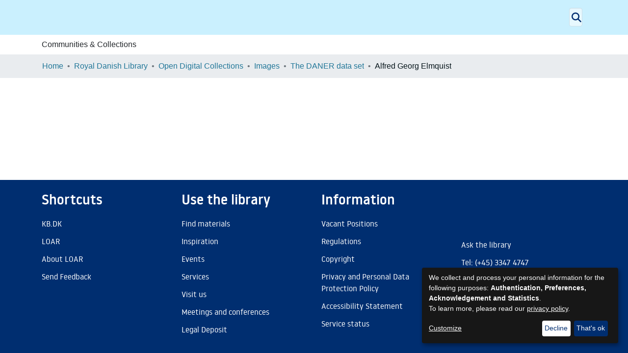

--- FILE ---
content_type: image/svg+xml
request_url: https://loar.kb.dk/assets/RDL/images/logo.svg
body_size: 6637
content:
<?xml version="1.0" encoding="utf-8"?>
<!-- Generator: Adobe Illustrator 24.1.0, SVG Export Plug-In . SVG Version: 6.00 Build 0)  -->
<svg width="300px" version="1.1"
	 id="Layer_1" xmlns:cc="http://creativecommons.org/ns#" xmlns:dc="http://purl.org/dc/elements/1.1/" xmlns:inkscape="http://www.inkscape.org/namespaces/inkscape" xmlns:rdf="http://www.w3.org/1999/02/22-rdf-syntax-ns#" xmlns:sodipodi="http://sodipodi.sourceforge.net/DTD/sodipodi-0.dtd" xmlns:svg="http://www.w3.org/2000/svg"
	 xmlns="http://www.w3.org/2000/svg" xmlns:xlink="http://www.w3.org/1999/xlink" x="0px" y="0px" viewBox="0 0 202 80.8"
	 style="enable-background:new 0 0 202 80.8;" xml:space="preserve">
<style type="text/css">
	.st0{fill:#002E70;}
</style>
<sodipodi:namedview  bordercolor="#666666" borderopacity="1" fit-margin-bottom="1" fit-margin-left="1" fit-margin-right="1" fit-margin-top="1" gridtolerance="10" guidetolerance="10" id="namedview53" inkscape:current-layer="Layer_1" inkscape:cx="101.94501" inkscape:cy="32.114985" inkscape:pageopacity="0" inkscape:pageshadow="2" inkscape:window-height="681" inkscape:window-maximized="0" inkscape:window-width="1018" inkscape:window-x="0" inkscape:window-y="0" inkscape:zoom="0.39645207" objecttolerance="10" pagecolor="#ffffff" showgrid="false">
	</sodipodi:namedview>
<g id="g3" transform="translate(-319,-249)">
	
		<rect id="rect5" x="321.1" y="285.9" transform="matrix(0.9902 -0.1399 0.1399 0.9902 -36.7282 51.7663)" class="st0" width="57.5" height="2.4"/>
	
		<rect id="rect7" x="348.6" y="271.8" transform="matrix(5.920273e-02 -0.9982 0.9982 5.920273e-02 29.3049 631.7462)" class="st0" width="2.4" height="57.1"/>
	
		<rect id="rect9" x="348.6" y="281.3" transform="matrix(6.389721e-02 -0.998 0.998 6.389721e-02 18.3218 639.1091)" class="st0" width="2.4" height="57.1"/>
	
		<rect id="rect11" x="321.2" y="319" transform="matrix(0.9969 -7.830232e-02 7.830232e-02 0.9969 -23.9976 28.3743)" class="st0" width="57.1" height="2.4"/>
	<rect id="rect13" x="321.4" y="326" class="st0" width="57" height="2.4"/>
	<path id="path15" inkscape:connector-curvature="0" class="st0" d="M393.8,281.9h-7.4v21.7h6.9c7.2,0,10.7-3.7,10.7-11
		C403.9,285.5,400.5,281.9,393.8,281.9z M393.3,299.2h-1.1v-12.9h1.4c2.5,0,4.4,1.9,4.4,6C398.1,296.9,396.7,299.2,393.3,299.2z"/>
	<polygon id="polygon17" class="st0" points="417,294.6 417,290.4 411.3,290.4 411.3,286.3 417.6,286.3 417.8,281.9 405.5,281.9 
		405.5,303.6 418.5,303.6 418.5,299.2 411.3,299.2 411.3,294.6 	"/>
	<polygon id="polygon19" class="st0" points="434.2,286.3 434.2,281.9 419.3,281.9 419.3,286.3 423.8,286.3 423.8,303.6 
		429.6,303.6 429.6,286.3 	"/>
	<polygon id="polygon21" class="st0" points="454,281.9 448.8,292.5 453.8,303.6 460.5,303.6 454.7,292.1 459.6,281.9 	"/>
	<rect id="rect23" x="442.7" y="281.9" class="st0" width="5.8" height="21.7"/>
	<path id="path25" inkscape:connector-curvature="0" class="st0" d="M469.8,304c2.2,0,4.2-0.3,6.3-1.2v-11l-5.3,1.3v6.5
		c-3.8-0.3-5.3-3.2-5.3-6.7c0-4.3,1.9-7,4.9-7c1.4,0,3.2,0.5,4.2,1.1l1.6-3.7c-1.3-0.9-3.5-1.7-6.1-1.7c-5.6,0-10.6,3.6-10.6,11.3
		C459.6,300.1,463.9,304,469.8,304L469.8,304z"/>
	<polygon id="polygon27" class="st0" points="479,281.9 479,303.6 491.2,303.6 491.2,299.2 484.8,299.2 484.8,281.9 	"/>
	<path id="path29" inkscape:connector-curvature="0" class="st0" d="M397.2,316.9v-0.1c1.7-0.5,3.6-2.1,3.6-4.5c0-4.5-3.1-5.6-8-5.6
		h-6.4v21.7h6.4c5,0,8.4-2,8.4-6.7C401.1,319,399.5,317.3,397.2,316.9z M392.2,311.1h0.8c1.2,0,1.9,0.5,1.9,1.9
		c0,1.4-0.6,2.1-1.9,2.1h-0.8V311.1z M393,324h-0.8V319h1c1.4,0,2.1,0.6,2.1,2.4C395.3,323.3,394.5,324,393,324L393,324z"/>
	<rect id="rect31" x="403.1" y="306.7" class="st0" width="5.8" height="21.7"/>
	<path id="path33" inkscape:connector-curvature="0" class="st0" d="M422.2,316.9v-0.1c1.7-0.5,3.5-2.1,3.5-4.5c0-4.5-3.1-5.6-8-5.6
		h-6.4v21.7h6.4c5,0,8.4-2,8.4-6.7C426.2,319,424.6,317.3,422.2,316.9z M417.3,311.1h0.8c1.2,0,1.9,0.5,1.9,1.9
		c0,1.4-0.6,2.1-1.9,2.1h-0.8V311.1z M418.1,324h-0.8V319h1c1.4,0,2.1,0.6,2.1,2.4C420.4,323.3,419.6,324,418.1,324L418.1,324z"/>
	<polygon id="polygon35" class="st0" points="440.6,328.4 440.6,324 434.2,324 434.2,306.7 428.4,306.7 428.4,328.4 	"/>
	<rect id="rect37" x="442.7" y="306.7" class="st0" width="5.8" height="21.7"/>
	<path id="path39" inkscape:connector-curvature="0" class="st0" d="M460.3,306.3c-5.4,0-9.8,3.6-9.8,11.2c0,7.6,4.4,11.2,9.8,11.2
		s9.8-3.6,9.8-11.2C470.1,309.9,465.7,306.3,460.3,306.3z M460.3,324.4c-2.4,0-3.9-2.3-3.9-6.8c0-4.5,1.5-6.8,3.9-6.8
		s3.9,2.3,3.9,6.8C464.2,322,462.7,324.4,460.3,324.4z"/>
	<polygon id="polygon41" class="st0" points="481,328.4 481,311.1 485.6,311.1 485.6,306.7 470.6,306.7 470.6,311.1 475.2,311.1 
		475.2,328.4 	"/>
	<polygon id="polygon43" class="st0" points="493.2,315.2 493.2,311.1 499.4,311.1 499.7,306.7 487.4,306.7 487.4,328.4 
		500.4,328.4 500.4,324 493.2,324 493.2,319.4 498.9,319.4 498.9,315.2 	"/>
	<rect id="rect45" x="502.2" y="306.7" class="st0" width="5.8" height="21.7"/>
	<polygon id="polygon47" class="st0" points="508.3,317.2 513.3,328.4 520,328.4 514.3,316.8 519.1,306.7 513.5,306.7 	"/>
	<rect id="rect49" x="493" y="299.2" class="st0" width="4.4" height="4.4"/>
	<path id="path51" inkscape:connector-curvature="0" class="st0" d="M335.2,280.4c8.3,0,15.2-6.9,15.2-15.2
		c0-8.3-6.9-15.2-15.2-15.2c-8.3,0-15.2,6.9-15.2,15.2S326.9,280.4,335.2,280.4L335.2,280.4z M342.3,272.7l-8.1,1.6h8.1v1.2h-14.2
		v-1.2l8.5-1.6h-8.5v-1.2h14.2V272.7L342.3,272.7z M342.3,270.1h-14.2v-1.3h14.2V270.1z M334.5,267.1v-7.3c0-0.4,0.3-0.7,0.7-0.7
		c0.4,0,0.7,0.3,0.7,0.7v7.3H334.5z M342.8,261c-0.2,0-0.4,0-0.6,0.1l0,0l-0.4-1.2l0,0c0.4-0.1,0.9-0.2,1.3-0.2
		c0.7,0,1.2,0.2,1.7,0.6c0.4,0.4,0.6,1,0.6,1.6c0,1-0.5,2.3-1.5,4l-0.7,1.1h-1.6l0.6-1.2c1.1-2,1.5-3.1,1.5-3.9
		C343.8,261.5,343.7,261,342.8,261L342.8,261z M337.4,259.7c0.4-0.2,0.9-0.3,1.4-0.3c0.6,0,1.2,0.2,1.6,0.6c0.4,0.4,0.6,0.9,0.6,1.6
		c0,0.9-0.6,2.6-1.9,5.6l0,0h-1.5l0,0c0.6-1.3,1.9-4.3,1.9-5.5c0-0.6-0.3-0.9-0.9-0.9c-0.3,0-0.6,0.1-0.8,0.2l0,0L337.4,259.7
		L337.4,259.7L337.4,259.7z M333.6,255.4v-1h1v-1.8h1.2v1.8h1v1h-1v1.1c0.7,0.2,1.2,0.9,1.3,1.6c-0.6-0.2-1.2-0.3-2-0.3
		s-1.4,0.1-2,0.3c0.1-0.8,0.6-1.4,1.3-1.6v-1.1H333.6L333.6,255.4z M330,260c0.4-0.4,1-0.6,1.6-0.6c0.5,0,1,0.2,1.4,0.3l0,0
		l-0.4,1.2l0,0c-0.2-0.1-0.5-0.2-0.8-0.2c-0.6,0-0.9,0.3-0.9,0.9c0,1.1,1.3,4.2,1.9,5.5l0,0h-1.5l0,0c-1.4-3-1.9-4.6-1.9-5.6
		C329.3,260.9,329.6,260.4,330,260L330,260z M325.6,260.3c0.4-0.4,1-0.6,1.7-0.6c0.4,0,0.9,0.1,1.3,0.2l0,0l-0.4,1.2l0,0
		c-0.2,0-0.4-0.1-0.6-0.1c-0.9,0-1.1,0.6-1.1,1c0,0.8,0.4,1.9,1.5,3.9l0.6,1.2h-1.6l-0.7-1.1c-1-1.7-1.5-3.1-1.5-4
		C325,261.3,325.2,260.7,325.6,260.3L325.6,260.3z"/>
</g>
</svg>
